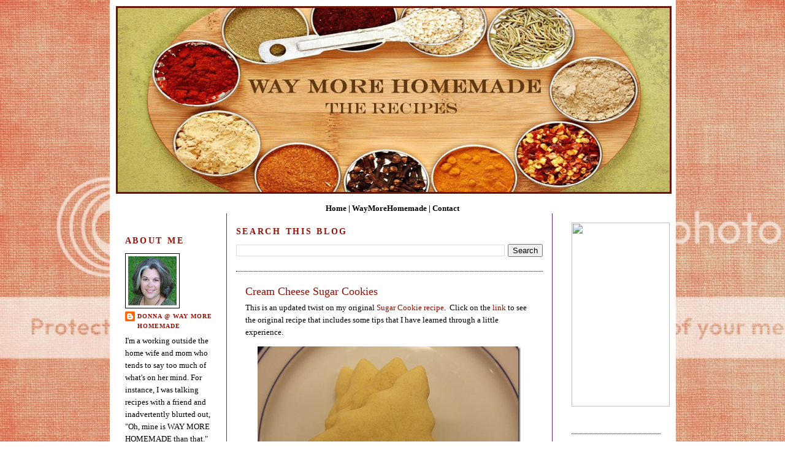

--- FILE ---
content_type: text/html; charset=UTF-8
request_url: https://waymorehomemaderecipes.blogspot.com/2011/12/
body_size: 12898
content:
<!DOCTYPE html>
<html dir='ltr' xmlns='http://www.w3.org/1999/xhtml' xmlns:b='http://www.google.com/2005/gml/b' xmlns:data='http://www.google.com/2005/gml/data' xmlns:expr='http://www.google.com/2005/gml/expr'>
<head>
<link href='https://www.blogger.com/static/v1/widgets/2944754296-widget_css_bundle.css' rel='stylesheet' type='text/css'/>
<script src="//www.blenza.com/linkies/header.js" type="text/javascript"></script>
<link href='' rel='shortcut icon'/>
<link href='' rel='icon'/>
<meta content='text/html; charset=UTF-8' http-equiv='Content-Type'/>
<meta content='blogger' name='generator'/>
<link href='https://waymorehomemaderecipes.blogspot.com/favicon.ico' rel='icon' type='image/x-icon'/>
<link href='http://waymorehomemaderecipes.blogspot.com/2011/12/' rel='canonical'/>
<link rel="alternate" type="application/atom+xml" title="Way More Homemade - The Recipes - Atom" href="https://waymorehomemaderecipes.blogspot.com/feeds/posts/default" />
<link rel="alternate" type="application/rss+xml" title="Way More Homemade - The Recipes - RSS" href="https://waymorehomemaderecipes.blogspot.com/feeds/posts/default?alt=rss" />
<link rel="service.post" type="application/atom+xml" title="Way More Homemade - The Recipes - Atom" href="https://www.blogger.com/feeds/5297756693622713759/posts/default" />
<!--Can't find substitution for tag [blog.ieCssRetrofitLinks]-->
<meta content='http://waymorehomemaderecipes.blogspot.com/2011/12/' property='og:url'/>
<meta content='Way More Homemade - The Recipes' property='og:title'/>
<meta content='The Recipe Blog for www.waymorehomemade.com' property='og:description'/>
<title>Way More Homemade - The Recipes: December 2011</title>
<style>
 
 
#navbar-iframe {
              height:0px;
              visibility:hidden;
              display:none;
        }</style>
<style id='page-skin-1' type='text/css'><!--
/*
-----------------------------------------------
Blogger Template Style
Name:     Minima
Designer: Douglas Bowman
URL:      www.stopdesign.com
Modified by: Real Life Design: www.reallifedesign.net
Date:     26 Feb 2004
Updated by: Blogger Team
----------------------------------------------- */
/* Variable definitions
====================
<Variable name="bgcolor" description="Page Background Color"
type="color" default="#fff">
<Variable name="textcolor" description="Text Color"
type="color" default="#333">
<Variable name="linkcolor" description="Link Color"
type="color" default="#58a">
<Variable name="pagetitlecolor" description="Blog Title Color"
type="color" default="#666">
<Variable name="descriptioncolor" description="Blog Description Color"
type="color" default="#999">
<Variable name="titlecolor" description="Post Title Color"
type="color" default="#c60">
<Variable name="bordercolor" description="Border Color"
type="color" default="#ccc">
<Variable name="sidebarcolor" description="Sidebar Title Color"
type="color" default="#999">
<Variable name="sidebartextcolor" description="Sidebar Text Color"
type="color" default="#666">
<Variable name="visitedlinkcolor" description="Visited Link Color"
type="color" default="#999">
<Variable name="bodyfont" description="Text Font"
type="font" default="normal normal 100% Georgia, Serif">
<Variable name="headerfont" description="Sidebar Title Font"
type="font"
default="normal normal 78% 'Trebuchet MS',Trebuchet,Arial,Verdana,Sans-serif">
<Variable name="pagetitlefont" description="Blog Title Font"
type="font"
default="normal normal 200% Georgia, Serif">
<Variable name="descriptionfont" description="Blog Description Font"
type="font"
default="normal normal 78% 'Trebuchet MS', Trebuchet, Arial, Verdana, Sans-serif">
<Variable name="postfooterfont" description="Post Footer Font"
type="font"
default="normal normal 78% 'Trebuchet MS', Trebuchet, Arial, Verdana, Sans-serif">
<Variable name="startSide" description="Side where text starts in blog language"
type="automatic" default="left">
<Variable name="endSide" description="Side where text ends in blog language"
type="automatic" default="right">
*/
/* Use this with templates/template-twocol.html */
body {
background: #ffffff;
background-image: url(https://lh3.googleusercontent.com/blogger_img_proxy/AEn0k_uHtPxQH_35gPs-EHk_LT_qCT75OYfdejzHYD-ruKhe-QMflm6kHlqb4Cu_elljLq1I_QlDNxBPJ11HdEGkghNt6LwmaUISg4UDBKaEL3J4LmXemmtPXwTVi1p972XLelugfjNePuRNDrT9-LOKTINIvOWpuUyJjNGNkCe2b768Mxn1MGnrGaqTbmdxRmA=s0-d); repeat;
background-attachment: fixed;
margin:0;
color:#000000;
font:x-small Georgia Serif;
font-size/* */:/**/small;
font-size: /**/small;
text-align: center;
}
a:link {
color:#940f04;
text-decoration:none;
}
a:visited {
color:#940f04;
text-decoration:none;
}
a:hover {
color:#940f04;
text-decoration:underline;
}
a img {
border-width:0;
}
/* Header
-----------------------------------------------
*/
#header-wrapper {
width:900px;
background:#B2DD6F ;
background-image: url('');
margin:0px auto 0px;
border:3px solid #681405;
}
#header-inner {
background-position: center;
margin-left: auto;
margin-right: auto;
}
#header {
margin: 0px;
border: ;
text-align: center;
color:#666666;
}
#header h1 {
margin:0px 0px 0;
padding:0px 0px .25em;
line-height:1.2em;
text-transform:uppercase;
letter-spacing:.2em;
font: normal normal 200% Georgia, Serif;
}
#header a {
color:#666666;
text-decoration:none;
}
#header a:hover {
color:#666666;
}
#header .description {
margin:0 5px 5px;
padding:0 0px 0px;
max-width:894px;
text-transform:uppercase;
letter-spacing:.2em;
line-height: 1.4em;
font: normal normal 78% 'Trebuchet MS', Trebuchet, Arial, Verdana, Sans-serif;
color: #999999;
}
#header img {
margin-left: 0 px;
margin-right: auto;
}
/* Outer-Wrapper
----------------------------------------------- */
#outer-wrapper {
background:#ffffff;
background-image: url(''); repeat;
border: none;
width: 903px;
margin:0 auto;
padding:10px;
text-align:left;
font: normal normal 100% Georgia, Serif;
}
#main-wrapper {
width: 530px;
border-left: 1px solid #632976;
border-right: 1px solid #632976;
margin-top: 0px;
margin-left: 5px;
margin-right: 5px;
float: left;
word-wrap: break-word; /* fix for long text breaking sidebar float in IE */
overflow: hidden;     /* fix for long non-text content breaking IE sidebar float */
background:#ffffff;
background-image: url(''); repeat;
}
#sidebar-wrapper {
border:none;
padding-top:15px;
width: 175px;
float: right;
word-wrap: break-word; /* fix for long text breaking sidebar float in IE */
overflow: hidden;      /* fix for long non-text content breaking IE sidebar float */
background:#ffffff;
background-image:url('');
}
#newsidebar-wrapper {
border:none;
padding-top: 15px;
width: 175px;
float: left;
word-wrap: break-word; /* fix for long text breaking sidebar float in IE */
overflow: hidden;      /* fix for long non-text content breaking IE sidebar float */
background:#ffffff;
background-image:url('');
}
/* Headings
----------------------------------------------- */
h2 {
background: none;
margin:1.5em 0 .75em;
font:normal bold 105% Georgia, Times, serif;
line-height: 1.4em;
text-transform:uppercase;
letter-spacing:.2em;
color:#940f04;
}
/* Posts
-----------------------------------------------
*/
h2.date-header {
margin:1.5em 0 .5em;
background:none;
}
.post {
margin:.5em 15px 1.5em;
border-bottom:1px dotted #000000;
padding-bottom:1.5em;
}
.post h3 {
margin:.25em 0 0;
padding:0 0 4px;
font-size:140%;
font-weight:normal;
line-height:1.4em;
color:#940f04;
}
.post h3 a, .post h3 a:visited, .post h3 strong {
display:block;
text-decoration:none;
color:#940f04;
font-weight:normal;
}
.post h3 strong, .post h3 a:hover {
color:#000000;
}
.post p {
margin:0 0 .75em;
line-height:1.6em;
}
.post-footer {
margin: .75em 0;
color:#940f04;
text-transform:;
letter-spacing:.1em;
font: normal normal 78% Georgia, Times, serif;
line-height: 1.4em;
}
.comment-link {
margin-left:.6em;
}
.post img {
padding:4px;
border:1px solid #000000;
}
.post blockquote {
margin:1em 20px;
}
.post blockquote p {
margin:.75em 0;
}
/* Comments
----------------------------------------------- */
#comments h4 {
margin:1em 0;
font-weight: bold;
line-height: 1.4em;
text-transform:uppercase;
letter-spacing:.2em;
color: #940f04;
}
#comments-block {
margin:1em 0 1.5em;
line-height:1.6em;
}
#comments-block .comment-author {
margin:.5em 0;
}
#comments-block .comment-body {
margin:.25em 0 0;
}
#comments-block .comment-footer {
margin:-.25em 0 2em;
line-height: 1.4em;
text-transform:uppercase;
letter-spacing:.1em;
}
#comments-block .comment-body p {
margin:0 0 .75em;
}
.deleted-comment {
font-style:italic;
color:gray;
}
#blog-pager-newer-link {
float: left;
}
#blog-pager-older-link {
float: right;
}
#blog-pager {
text-align: center;
}
.feed-links {
clear: both;
line-height: 2.5em;
}
/* Sidebar Content
----------------------------------------------- */
.sidebar {
color: #000000;
line-height: 1.5em;
}
.sidebar ul {
list-style:none;
margin:0 0 0;
padding:0 0 0;
}
.sidebar li {
margin:0;
padding-top:0;
padding-right:0;
padding-bottom:.25em;
padding-left:15px;
text-indent:-15px;
line-height:1.5em;
}
.sidebar .widget, .main .widget {
border-bottom:1px dotted #000000;
margin:0 15px 1.5em;
padding:0 0 1.5em;
}
.newsidebar .widget, .main .widget {
border-bottom:1px dotted #000000;
margin:0 15px 1.5em;
padding:0 0 1.5em;
}
.main .Blog {
border-bottom-width: 0;
}
/* Profile
----------------------------------------------- */
.profile-img {
float: left;
margin-top: 0;
margin-right: 5px;
margin-bottom: 5px;
margin-left: 0;
padding: 4px;
border: 1px solid #000000;
}
.profile-data {
margin:0;
text-transform:uppercase;
letter-spacing:.1em;
font: normal normal 78% Georgia, Times, serif;
color: #940f04;
font-weight: bold;
line-height: 1.6em;
}
.profile-datablock {
margin:.5em 0 .5em;
}
.profile-textblock {
margin: 0.5em 0;
line-height: 1.6em;
}
.profile-link {
font: normal normal 78% Georgia, Times, serif;
text-transform: uppercase;
letter-spacing: .1em;
}
/* Footer
----------------------------------------------- */
#footer {
width:900px;
clear:both;
margin:0 auto;
padding-top:15px;
line-height: 1.6em;
text-transform:uppercase;
letter-spacing:.1em;
text-align: center;
}
/** Page structure tweaks for layout editor wireframe */
body#layout #header {
margin-left: 0px;
margin-right: 0px;
}
body#layout #outer-wrapper,
body#layout #header-wrapper,
body#layout #footer {
width: 900px;
padding: 0px;
}
body#layout #main-wrapper {
width: 500px;
margin-left: 20px;
}
body#layout #sidebar-wrapper,
body#layout #newsidebar-wrapper {
width: 175px;
}

--></style>
<link href='https://www.blogger.com/dyn-css/authorization.css?targetBlogID=5297756693622713759&amp;zx=29b3dd60-0cbb-42ef-8ae2-4bed1b9ca028' media='none' onload='if(media!=&#39;all&#39;)media=&#39;all&#39;' rel='stylesheet'/><noscript><link href='https://www.blogger.com/dyn-css/authorization.css?targetBlogID=5297756693622713759&amp;zx=29b3dd60-0cbb-42ef-8ae2-4bed1b9ca028' rel='stylesheet'/></noscript>
<meta name='google-adsense-platform-account' content='ca-host-pub-1556223355139109'/>
<meta name='google-adsense-platform-domain' content='blogspot.com'/>

</head>
<body>
<div class='navbar section' id='navbar'><div class='widget Navbar' data-version='1' id='Navbar1'><script type="text/javascript">
    function setAttributeOnload(object, attribute, val) {
      if(window.addEventListener) {
        window.addEventListener('load',
          function(){ object[attribute] = val; }, false);
      } else {
        window.attachEvent('onload', function(){ object[attribute] = val; });
      }
    }
  </script>
<div id="navbar-iframe-container"></div>
<script type="text/javascript" src="https://apis.google.com/js/platform.js"></script>
<script type="text/javascript">
      gapi.load("gapi.iframes:gapi.iframes.style.bubble", function() {
        if (gapi.iframes && gapi.iframes.getContext) {
          gapi.iframes.getContext().openChild({
              url: 'https://www.blogger.com/navbar/5297756693622713759?origin\x3dhttps://waymorehomemaderecipes.blogspot.com',
              where: document.getElementById("navbar-iframe-container"),
              id: "navbar-iframe"
          });
        }
      });
    </script><script type="text/javascript">
(function() {
var script = document.createElement('script');
script.type = 'text/javascript';
script.src = '//pagead2.googlesyndication.com/pagead/js/google_top_exp.js';
var head = document.getElementsByTagName('head')[0];
if (head) {
head.appendChild(script);
}})();
</script>
</div></div>
<div id='outer-wrapper'><div id='wrap2'>
<!-- skip links for text browsers -->
<span id='skiplinks' style='display:none;'>
<a href='#main'>skip to main </a> |
      <a href='#sidebar'>skip to sidebar</a>
</span>
<div id='header-wrapper'>
<div class='header section' id='header'><div class='widget Header' data-version='1' id='Header1'>
<div id='header-inner'>
<a href='https://waymorehomemaderecipes.blogspot.com/' style='display: block'>
<img alt='Way More Homemade - The Recipes' height='300px; ' id='Header1_headerimg' src='https://blogger.googleusercontent.com/img/b/R29vZ2xl/AVvXsEiKwA0Cb0sGitd7WMz_ARx9f1InHeIszm2_6vLhR0pPOUehFeDeJ68HBnHzCzGqx5y32rLXIlhZrcqPnRvhzBTCfGLi6qwzx9uvQBkv7azXyTkEMm1GqCFPMsETzz8uGY4vwOWoMN7tKM8/s900-r/Cooking_Header_WMHM_edited-.jpg' style='display: block' width='900px; '/>
</a>
</div>
</div></div>
</div>
<div id='content-wrapper'>
<div id='crosscol-wrapper' style='text-align:center'>
<div class='crosscol section' id='crosscol'><div class='widget Text' data-version='1' id='Text1'>
<div class='widget-content'>
<span style="FONT-WEIGHT: bold; COLOR: rgb(255,255,204)"><br/><a style="COLOR: rgb(255,255,204)" href="http://www.waymorehomemaderecipes.blogspot.com/"><span style="color:#000000;">Home</span></a><span style="color:#000000;"> | </span><a style="COLOR: rgb(255,255,204)" href="http://www.waymorehomemade.com/"><span style="color:#000000;">WayMoreHomemade</span></a><span style="color:#000000;"> | </span><a style="COLOR: rgb(255,255,204)" href="mailto:waymorehomemade@yahoo.com"><span style="color:#000000;">Contact</span></a></span><br/>
</div>
<div class='clear'></div>
</div></div>
</div>
<div id='newsidebar-wrapper'>
<div class='sidebar section' id='newsidebar'><div class='widget Profile' data-version='1' id='Profile1'>
<h2>About Me</h2>
<div class='widget-content'>
<a href='https://www.blogger.com/profile/18023742893411141413'><img alt='My photo' class='profile-img' height='80' src='//2.bp.blogspot.com/_UCqW3OTlPhU/TFBjB8IggqI/AAAAAAAADXE/uD29hLHtsWw/S220-s80/Copy+of+100_9038.JPG' width='79'/></a>
<dl class='profile-datablock'>
<dt class='profile-data'>
<a class='profile-name-link g-profile' href='https://www.blogger.com/profile/18023742893411141413' rel='author' style='background-image: url(//www.blogger.com/img/logo-16.png);'>
Donna @ Way More Homemade
</a>
</dt>
<dd class='profile-textblock'>I'm a working outside the home wife and mom who tends to say too much of what's on her mind.  For instance, I was talking recipes with a friend and inadvertently blurted out, "Oh, mine is WAY MORE HOMEMADE than that."</dd>
</dl>
<a class='profile-link' href='https://www.blogger.com/profile/18023742893411141413' rel='author'>View my complete profile</a>
<div class='clear'></div>
</div>
</div><div class='widget Label' data-version='1' id='Label1'>
<h2>Labels</h2>
<div class='widget-content list-label-widget-content'>
<ul>
<li>
<a dir='ltr' href='https://waymorehomemaderecipes.blogspot.com/search/label/Appetizers'>Appetizers</a>
<span dir='ltr'>(3)</span>
</li>
<li>
<a dir='ltr' href='https://waymorehomemaderecipes.blogspot.com/search/label/Baking'>Baking</a>
<span dir='ltr'>(31)</span>
</li>
<li>
<a dir='ltr' href='https://waymorehomemaderecipes.blogspot.com/search/label/Beef'>Beef</a>
<span dir='ltr'>(6)</span>
</li>
<li>
<a dir='ltr' href='https://waymorehomemaderecipes.blogspot.com/search/label/Beer'>Beer</a>
<span dir='ltr'>(1)</span>
</li>
<li>
<a dir='ltr' href='https://waymorehomemaderecipes.blogspot.com/search/label/Bread'>Bread</a>
<span dir='ltr'>(5)</span>
</li>
<li>
<a dir='ltr' href='https://waymorehomemaderecipes.blogspot.com/search/label/Breakfast'>Breakfast</a>
<span dir='ltr'>(5)</span>
</li>
<li>
<a dir='ltr' href='https://waymorehomemaderecipes.blogspot.com/search/label/Cake'>Cake</a>
<span dir='ltr'>(13)</span>
</li>
<li>
<a dir='ltr' href='https://waymorehomemaderecipes.blogspot.com/search/label/Cheese'>Cheese</a>
<span dir='ltr'>(4)</span>
</li>
<li>
<a dir='ltr' href='https://waymorehomemaderecipes.blogspot.com/search/label/Chicken'>Chicken</a>
<span dir='ltr'>(8)</span>
</li>
<li>
<a dir='ltr' href='https://waymorehomemaderecipes.blogspot.com/search/label/Chocolate'>Chocolate</a>
<span dir='ltr'>(14)</span>
</li>
<li>
<a dir='ltr' href='https://waymorehomemaderecipes.blogspot.com/search/label/Cookies'>Cookies</a>
<span dir='ltr'>(5)</span>
</li>
<li>
<a dir='ltr' href='https://waymorehomemaderecipes.blogspot.com/search/label/Cooking%20with%20Wine'>Cooking with Wine</a>
<span dir='ltr'>(4)</span>
</li>
<li>
<a dir='ltr' href='https://waymorehomemaderecipes.blogspot.com/search/label/Dessert'>Dessert</a>
<span dir='ltr'>(37)</span>
</li>
<li>
<a dir='ltr' href='https://waymorehomemaderecipes.blogspot.com/search/label/Frozen%20Treats%2FIce%20Cream'>Frozen Treats/Ice Cream</a>
<span dir='ltr'>(2)</span>
</li>
<li>
<a dir='ltr' href='https://waymorehomemaderecipes.blogspot.com/search/label/Frugal'>Frugal</a>
<span dir='ltr'>(1)</span>
</li>
<li>
<a dir='ltr' href='https://waymorehomemaderecipes.blogspot.com/search/label/Fruit'>Fruit</a>
<span dir='ltr'>(10)</span>
</li>
<li>
<a dir='ltr' href='https://waymorehomemaderecipes.blogspot.com/search/label/Holiday'>Holiday</a>
<span dir='ltr'>(3)</span>
</li>
<li>
<a dir='ltr' href='https://waymorehomemaderecipes.blogspot.com/search/label/Italian'>Italian</a>
<span dir='ltr'>(9)</span>
</li>
<li>
<a dir='ltr' href='https://waymorehomemaderecipes.blogspot.com/search/label/Lamb'>Lamb</a>
<span dir='ltr'>(4)</span>
</li>
<li>
<a dir='ltr' href='https://waymorehomemaderecipes.blogspot.com/search/label/Main%20Dishes'>Main Dishes</a>
<span dir='ltr'>(28)</span>
</li>
<li>
<a dir='ltr' href='https://waymorehomemaderecipes.blogspot.com/search/label/Mexican'>Mexican</a>
<span dir='ltr'>(4)</span>
</li>
<li>
<a dir='ltr' href='https://waymorehomemaderecipes.blogspot.com/search/label/Muffins'>Muffins</a>
<span dir='ltr'>(3)</span>
</li>
<li>
<a dir='ltr' href='https://waymorehomemaderecipes.blogspot.com/search/label/Pasta'>Pasta</a>
<span dir='ltr'>(3)</span>
</li>
<li>
<a dir='ltr' href='https://waymorehomemaderecipes.blogspot.com/search/label/Pie'>Pie</a>
<span dir='ltr'>(4)</span>
</li>
<li>
<a dir='ltr' href='https://waymorehomemaderecipes.blogspot.com/search/label/Pork'>Pork</a>
<span dir='ltr'>(7)</span>
</li>
<li>
<a dir='ltr' href='https://waymorehomemaderecipes.blogspot.com/search/label/Quick%20and%20Easy'>Quick and Easy</a>
<span dir='ltr'>(5)</span>
</li>
<li>
<a dir='ltr' href='https://waymorehomemaderecipes.blogspot.com/search/label/Rice'>Rice</a>
<span dir='ltr'>(1)</span>
</li>
<li>
<a dir='ltr' href='https://waymorehomemaderecipes.blogspot.com/search/label/Rubs%2FMarinades'>Rubs/Marinades</a>
<span dir='ltr'>(3)</span>
</li>
<li>
<a dir='ltr' href='https://waymorehomemaderecipes.blogspot.com/search/label/Sea%20Food'>Sea Food</a>
<span dir='ltr'>(3)</span>
</li>
<li>
<a dir='ltr' href='https://waymorehomemaderecipes.blogspot.com/search/label/Side%20Dishes'>Side Dishes</a>
<span dir='ltr'>(12)</span>
</li>
<li>
<a dir='ltr' href='https://waymorehomemaderecipes.blogspot.com/search/label/Slow%20Cooker'>Slow Cooker</a>
<span dir='ltr'>(1)</span>
</li>
<li>
<a dir='ltr' href='https://waymorehomemaderecipes.blogspot.com/search/label/Snacks'>Snacks</a>
<span dir='ltr'>(4)</span>
</li>
<li>
<a dir='ltr' href='https://waymorehomemaderecipes.blogspot.com/search/label/Soups'>Soups</a>
<span dir='ltr'>(6)</span>
</li>
<li>
<a dir='ltr' href='https://waymorehomemaderecipes.blogspot.com/search/label/Sourdough'>Sourdough</a>
<span dir='ltr'>(1)</span>
</li>
<li>
<a dir='ltr' href='https://waymorehomemaderecipes.blogspot.com/search/label/Veal'>Veal</a>
<span dir='ltr'>(1)</span>
</li>
<li>
<a dir='ltr' href='https://waymorehomemaderecipes.blogspot.com/search/label/Vegetables'>Vegetables</a>
<span dir='ltr'>(4)</span>
</li>
</ul>
<div class='clear'></div>
</div>
</div><div class='widget BlogArchive' data-version='1' id='BlogArchive1'>
<h2>Recent Posts</h2>
<div class='widget-content'>
<div id='ArchiveList'>
<div id='BlogArchive1_ArchiveList'>
<ul class='flat'>
<li class='archivedate'>
<a href='https://waymorehomemaderecipes.blogspot.com/2012/02/'>February</a> (5)
      </li>
<li class='archivedate'>
<a href='https://waymorehomemaderecipes.blogspot.com/2012/01/'>January</a> (3)
      </li>
<li class='archivedate'>
<a href='https://waymorehomemaderecipes.blogspot.com/2011/12/'>December</a> (1)
      </li>
<li class='archivedate'>
<a href='https://waymorehomemaderecipes.blogspot.com/2011/10/'>October</a> (1)
      </li>
<li class='archivedate'>
<a href='https://waymorehomemaderecipes.blogspot.com/2011/09/'>September</a> (1)
      </li>
<li class='archivedate'>
<a href='https://waymorehomemaderecipes.blogspot.com/2011/06/'>June</a> (1)
      </li>
<li class='archivedate'>
<a href='https://waymorehomemaderecipes.blogspot.com/2011/05/'>May</a> (2)
      </li>
<li class='archivedate'>
<a href='https://waymorehomemaderecipes.blogspot.com/2010/12/'>December</a> (1)
      </li>
<li class='archivedate'>
<a href='https://waymorehomemaderecipes.blogspot.com/2010/11/'>November</a> (2)
      </li>
<li class='archivedate'>
<a href='https://waymorehomemaderecipes.blogspot.com/2010/09/'>September</a> (1)
      </li>
<li class='archivedate'>
<a href='https://waymorehomemaderecipes.blogspot.com/2010/07/'>July</a> (3)
      </li>
<li class='archivedate'>
<a href='https://waymorehomemaderecipes.blogspot.com/2010/06/'>June</a> (3)
      </li>
<li class='archivedate'>
<a href='https://waymorehomemaderecipes.blogspot.com/2010/05/'>May</a> (1)
      </li>
<li class='archivedate'>
<a href='https://waymorehomemaderecipes.blogspot.com/2010/04/'>April</a> (3)
      </li>
<li class='archivedate'>
<a href='https://waymorehomemaderecipes.blogspot.com/2010/03/'>March</a> (1)
      </li>
<li class='archivedate'>
<a href='https://waymorehomemaderecipes.blogspot.com/2010/02/'>February</a> (1)
      </li>
<li class='archivedate'>
<a href='https://waymorehomemaderecipes.blogspot.com/2010/01/'>January</a> (1)
      </li>
<li class='archivedate'>
<a href='https://waymorehomemaderecipes.blogspot.com/2009/12/'>December</a> (2)
      </li>
<li class='archivedate'>
<a href='https://waymorehomemaderecipes.blogspot.com/2009/11/'>November</a> (1)
      </li>
<li class='archivedate'>
<a href='https://waymorehomemaderecipes.blogspot.com/2009/10/'>October</a> (5)
      </li>
<li class='archivedate'>
<a href='https://waymorehomemaderecipes.blogspot.com/2009/09/'>September</a> (2)
      </li>
<li class='archivedate'>
<a href='https://waymorehomemaderecipes.blogspot.com/2009/08/'>August</a> (2)
      </li>
<li class='archivedate'>
<a href='https://waymorehomemaderecipes.blogspot.com/2009/07/'>July</a> (7)
      </li>
<li class='archivedate'>
<a href='https://waymorehomemaderecipes.blogspot.com/2009/06/'>June</a> (4)
      </li>
<li class='archivedate'>
<a href='https://waymorehomemaderecipes.blogspot.com/2009/05/'>May</a> (4)
      </li>
<li class='archivedate'>
<a href='https://waymorehomemaderecipes.blogspot.com/2009/04/'>April</a> (5)
      </li>
<li class='archivedate'>
<a href='https://waymorehomemaderecipes.blogspot.com/2009/03/'>March</a> (2)
      </li>
<li class='archivedate'>
<a href='https://waymorehomemaderecipes.blogspot.com/2009/02/'>February</a> (3)
      </li>
<li class='archivedate'>
<a href='https://waymorehomemaderecipes.blogspot.com/2009/01/'>January</a> (3)
      </li>
<li class='archivedate'>
<a href='https://waymorehomemaderecipes.blogspot.com/2008/12/'>December</a> (6)
      </li>
<li class='archivedate'>
<a href='https://waymorehomemaderecipes.blogspot.com/2008/11/'>November</a> (5)
      </li>
<li class='archivedate'>
<a href='https://waymorehomemaderecipes.blogspot.com/2008/10/'>October</a> (8)
      </li>
<li class='archivedate'>
<a href='https://waymorehomemaderecipes.blogspot.com/2008/09/'>September</a> (6)
      </li>
</ul>
</div>
</div>
<div class='clear'></div>
</div>
</div></div>
</div>
<div id='main-wrapper'>
<div class='main section' id='main'><div class='widget BlogSearch' data-version='1' id='BlogSearch1'>
<h2 class='title'>Search This Blog</h2>
<div class='widget-content'>
<div id='BlogSearch1_form'>
<form action='https://waymorehomemaderecipes.blogspot.com/search' class='gsc-search-box' target='_top'>
<table cellpadding='0' cellspacing='0' class='gsc-search-box'>
<tbody>
<tr>
<td class='gsc-input'>
<input autocomplete='off' class='gsc-input' name='q' size='10' title='search' type='text' value=''/>
</td>
<td class='gsc-search-button'>
<input class='gsc-search-button' title='search' type='submit' value='Search'/>
</td>
</tr>
</tbody>
</table>
</form>
</div>
</div>
<div class='clear'></div>
</div><div class='widget Blog' data-version='1' id='Blog1'>
<div class='blog-posts hfeed'>

          <div class="date-outer">
        

          <div class="date-posts">
        
<div class='post-outer'>
<div class='post hentry'>
<a name='5053214078092878737'></a>
<h3 class='post-title entry-title'>
<a href='https://waymorehomemaderecipes.blogspot.com/2011/12/cream-cheese-sugar-cookies.html'>Cream Cheese Sugar Cookies</a>
</h3>
<div class='post-header-line-1'></div>
<div class='post-body entry-content'>
<p>This is an updated twist on my original <a href="http://waymorehomemaderecipes.blogspot.com/2009/12/sugar-cookies.html" target="_blank">Sugar Cookie recipe</a>.&#160; Click on the <a href="http://waymorehomemaderecipes.blogspot.com/2009/12/sugar-cookies.html" target="_blank">link</a> to see the original recipe that includes some tips that I have learned through a little experience.</p>  <p><a href="https://blogger.googleusercontent.com/img/b/R29vZ2xl/AVvXsEjUnCh7RCGfwj7e7Q9PsG6yN1ZGiEE3-ThYbv4AwTL1XENV63rXZCKT4n8AP7Nd1HteHRKBgd-SwtARgyhnH-4E2WvdZwJT2vKhsZtJ1Phc1EoJnK-dSkYDa6TmNuXSV0STLVkm4Wx9Q4Y/s1600-h/IMG_10653.jpg"><img alt="IMG_1065" border="0" height="292" src="https://blogger.googleusercontent.com/img/b/R29vZ2xl/AVvXsEgK2Igm0lkRE7pdPF91tkaCv1Bmi4EFV9OusVKnDlzygq1UYey25rGCWrVUhTc62TqwHgTAoigeZqZB1hMWrEKjNTCVFtNlkhz31MjwtsxjKkrUNMlEWEGyiM8KQJ90xBqc0ROaXKoLXig/?imgmax=800" style="border-right-width: 0px; display: block; float: none; border-top-width: 0px; border-bottom-width: 0px; margin-left: auto; border-left-width: 0px; margin-right: auto" title="IMG_1065" width="429" /></a> </p>  <p><strong><em><u>Ingredients:</u></em></strong></p>  <p>5 cups all-purpose flour    <br />2 tablespoons baking powder     <br />&#189; teaspoon table salt     <br />2 sticks (8 ounces) unsalted butter     <br />4 ounces cream cheese     <br />3 eggs     <br />1 &#189; cups white granulated sugar     <br />2 teaspoons vanilla</p>  <p>&#160;</p>  <p><strong><em><u>You will also need:</u></em></strong></p>  <p>Stand mixer    <br />Plastic wrap     <br />Rolling pin     <br />Cookie cutters     <br />Parchment paper     <br />Cookie/baking sheets</p>  <p>&#160;</p>  <p><strong><em><u>Method:</u></em></strong></p>  <p>Allow butter, cream cheese and eggs to come to room temperature. </p>  <p>In a bowl, mix together flour, baking powder and salt.</p>  <p>In a stand mixer, using the paddle attachment, combine and soften the room temperature butter and cream cheese. Add in eggs one at a time mixing well to combine each addition. Add in sugar and vanilla and mix well to combine. </p>  <p>Add in the flour mixture a little at a time and combine completely. The resulting dough should be fairly stiff and not sticky to the touch.</p>  <p>Divide dough into three parts and wrap each individually (tightly) in plastic wrap. Refrigerate the dough for a minimum of one hour and up to a day or so.</p>  <p>When ready to cut your cookies, take out one disk of the dough. Using a lightly floured surface, roll the dough to 1/4&#8221; &#8211; 1/6&#8221; thickness. (If the dough is too thin, they will not be as soft.) Cut the cookies and place them on a parchment lined baking sheet. Place cookies in the freezer while you preheat your oven to 375&#176;F. </p>  <p>Place cookies on the sheet directly in the oven right out of the freezer and bake for 6-8 minutes; the tops will be firm to press and just before the edges turn light brown.</p>  <p>Allow the cookies to cool completely before decorating.</p>  
<div style='clear: both;'></div>
</div>
<div class='post-footer'>
<div>
<p><span id='footer-buttons'>
</span></p>
</div>
<div class='post-footer-line post-footer-line-1'><span class='post-author vcard'>
Posted by
<span class='fn'>Donna @ Way More Homemade</span>
</span>
<span class='post-timestamp'>
at
<a class='timestamp-link' href='https://waymorehomemaderecipes.blogspot.com/2011/12/cream-cheese-sugar-cookies.html' rel='bookmark' title='permanent link'><abbr class='published' title='2011-12-17T16:09:00-06:00'>4:09&#8239;PM</abbr></a>
</span>
<span class='post-comment-link'>
<a class='comment-link' href='https://www.blogger.com/comment/fullpage/post/5297756693622713759/5053214078092878737' onclick=''>0
comments</a>
</span>
<span class='post-icons'>
<span class='item-control blog-admin pid-1759312643'>
<a href='https://www.blogger.com/post-edit.g?blogID=5297756693622713759&postID=5053214078092878737&from=pencil' title='Edit Post'>
<img alt='' class='icon-action' height='18' src='https://resources.blogblog.com/img/icon18_edit_allbkg.gif' width='18'/>
</a>
</span>
</span>
</div>
<div class='post-footer-line post-footer-line-2'><span class='post-labels'>
Labels:
<a href='https://waymorehomemaderecipes.blogspot.com/search/label/Baking' rel='tag'>Baking</a>,
<a href='https://waymorehomemaderecipes.blogspot.com/search/label/Dessert' rel='tag'>Dessert</a>,
<a href='https://waymorehomemaderecipes.blogspot.com/search/label/Holiday' rel='tag'>Holiday</a>
</span>
</div>
<div class='post-footer-line post-footer-line-3'></div>
</div>
</div>
</div>

        </div></div>
      
</div>
<div class='blog-pager' id='blog-pager'>
<span id='blog-pager-newer-link'>
<a class='blog-pager-newer-link' href='https://waymorehomemaderecipes.blogspot.com/search?updated-max=2012-02-20T21:00:00-06:00&amp;max-results=7&amp;reverse-paginate=true' id='Blog1_blog-pager-newer-link' title='Newer Posts'>Newer Posts</a>
</span>
<span id='blog-pager-older-link'>
<a class='blog-pager-older-link' href='https://waymorehomemaderecipes.blogspot.com/search?updated-max=2011-12-17T16:09:00-06:00&amp;max-results=7' id='Blog1_blog-pager-older-link' title='Older Posts'>Older Posts</a>
</span>
<a class='home-link' href='https://waymorehomemaderecipes.blogspot.com/'>Home</a>
</div>
<div class='clear'></div>
<div class='blog-feeds'>
<div class='feed-links'>
Subscribe to:
<a class='feed-link' href='https://waymorehomemaderecipes.blogspot.com/feeds/posts/default' target='_blank' type='application/atom+xml'>Comments (Atom)</a>
</div>
</div>
</div><div class='widget HTML' data-version='1' id='HTML2'>
<div class='widget-content'>
<span style="FONT-WEIGHT: bold; COLOR: rgb(255,255,204)">
<a style="COLOR: rgb(255,255,204)" href="http://www.waymorehomemaderecipes.blogspot.com/"><span style="color:#000000;">Home</span></a><span style="color:#000000;"> / </span><a style="COLOR: rgb(255,255,204)" href="http://www.waymorehomemade.com/"><span style="color:#000000;">WayMoreHomemade</span></a><span style="color:#000000;"> / </span><a style="COLOR: rgb(255,255,204)" href="mailto:waymorehomemade@yahoo.com"><span style="color:#000000;">Contact</span></a></span>
</div>
<div class='clear'></div>
</div></div>
</div>
<div id='sidebar-wrapper'>
<div class='sidebar section' id='sidebar'><div class='widget HTML' data-version='1' id='HTML5'>
<div class='widget-content'>
<center><a href="http://cl.lk/ro-tel" target="_blank"><img src="https://lh3.googleusercontent.com/blogger_img_proxy/AEn0k_tCVaOl5u5b0mPVQxeYgsQA3hLF9MczS6BIUKu5PcToBupK_zCtu6p-09nA7ljNNpobXFTh5Dd9vxUtN99XIoL21mVTFko4rA74Ik9DV9hEjKhV7J8CY95WPf2IcHIL5kq2=s0-d" border="0" width="160" height="300"></a></center><br />
</div>
<div class='clear'></div>
</div><div class='widget HTML' data-version='1' id='HTML4'>
<div class='widget-content'>
<p><a href="http://feeds.feedburner.com/WayMoreHomemade-TheRecipes" rel="alternate" type="application/rss+xml"><img alt="" style="vertical-align:middle;border:0" src="https://lh3.googleusercontent.com/blogger_img_proxy/AEn0k_sylOcglhmcc6v7HQlLuD8N1715myDH6pdT5khpXOWcqACyiECENMm-6sDnTsX7Rdj49f-TZu6Y5rXggUGgADiD2rOeB2HCrhOyqEwuj8OxH5Ue3PhNdaZW7Sqd9w=s0-d"></a>&nbsp;<a href="http://feeds.feedburner.com/WayMoreHomemade-TheRecipes" rel="alternate" type="application/rss+xml">Subscribe in a reader</a></p>
Add Way More Homemade - The Recipes to your Google Reader:
<p><a href="http://fusion.google.com/add?feedurl=http://feeds.feedburner.com/WayMoreHomemade-TheRecipes"><img width="104" style="border:0" alt="Add to Google Reader or Homepage" src="https://lh3.googleusercontent.com/blogger_img_proxy/AEn0k_t3dg-j6XLnkktzzuqAouQy9m56rQRtpuRqT6unPMYuewyUAcSINmKMjkcmBPgwiEuLdMkMC93HNCWtKfCg_x2HRLZRpzYiN4q5h1rwqKfYJMVSe_Dk5w=s0-d" height="17"></a></p>
Or subscribe to Way More Homemade - The Recipes by email:
<form action="http://feedburner.google.com/fb/a/mailverify" style="border:1px solid #ccc;padding:3px;text-align:center;" target="popupwindow" method="post" onsubmit="window.open('http://feedburner.google.com/fb/a/mailverify?uri=WayMoreHomemade-TheRecipes', 'popupwindow', 'scrollbars=yes,width=550,height=520');return true"><p>Enter your email address:</p><p><input style="width:140px" name="email" type="text"/></p><input value="WayMoreHomemade-TheRecipes" name="uri" type="hidden"/><input value="en_US" name="loc" type="hidden"/><input value="Subscribe" type="submit"/><p>Delivered by <a href="http://feedburner.google.com" target="_blank">FeedBurner</a></p></form>
</div>
<div class='clear'></div>
</div><div class='widget BlogList' data-version='1' id='BlogList1'>
<h2 class='title'>Food Blogs</h2>
<div class='widget-content'>
<div class='blog-list-container' id='BlogList1_container'>
<ul id='BlogList1_blogs'>
<li style='display: block;'>
<div class='blog-icon'>
<img data-lateloadsrc='https://lh3.googleusercontent.com/blogger_img_proxy/AEn0k_upsgHeaEWH0SqSgtSMSLAMQApdO7szCCqt2ggw-hlGz8lu72YZHN3kQFcFUwqwD16XKXKj9RoNHRXuUUYYh0sSZ4PopNLRNdI=s16-w16-h16' height='16' width='16'/>
</div>
<div class='blog-content'>
<div class='blog-title'>
<a href='https://www.bakeat350.net/' target='_blank'>
Bake at 350</a>
</div>
<div class='item-content'>
<span class='item-title'>
<a href='https://www.bakeat350.net/2013/11/peanut-butter-cup-turkey-cookies.html' target='_blank'>
Peanut Butter Cup Turkey Cookies
</a>
</span>
<div class='item-time'>
2 months ago
</div>
</div>
</div>
<div style='clear: both;'></div>
</li>
<li style='display: block;'>
<div class='blog-icon'>
<img data-lateloadsrc='https://lh3.googleusercontent.com/blogger_img_proxy/AEn0k_tSWMLkDq1n2sLOVXivdl23F2oEAkofw0L_nkQKkmUWqGoPzR1_qvyKxv0qYwExgM2XCVUzIJx6CRFG4R6THCkBvm3_HIuViUlVbpz1THh42Q=s16-w16-h16' height='16' width='16'/>
</div>
<div class='blog-content'>
<div class='blog-title'>
<a href='http://www.ayearofslowcooking.com/' target='_blank'>
A Year of CrockPotting</a>
</div>
<div class='item-content'>
<span class='item-title'>
<a href='http://www.ayearofslowcooking.com/2011/11/slow-cooker-thanksgiving.html' target='_blank'>
A Slow Cooker Thanksgiving
</a>
</span>
<div class='item-time'>
2 months ago
</div>
</div>
</div>
<div style='clear: both;'></div>
</li>
<li style='display: block;'>
<div class='blog-icon'>
<img data-lateloadsrc='https://lh3.googleusercontent.com/blogger_img_proxy/AEn0k_to3xAVU3EE0_H5rWvXpWPcItSku85KlDus9-7tehYCWZjSjwkajH64Q_pmuJ4pScoIlR6SWLYqAM8TGrhtsLSxCR-U_0mqvXebWHI=s16-w16-h16' height='16' width='16'/>
</div>
<div class='blog-content'>
<div class='blog-title'>
<a href='https://lakss90.blogspot.com/search/label/73' target='_blank'>
Cooking School Confidential</a>
</div>
<div class='item-content'>
<span class='item-title'>
<a href='https://lakss90.blogspot.com/2021/06/top-cell-phone-plans-73.html' target='_blank'>
Top Cell Phone Plans 73
</a>
</span>
<div class='item-time'>
4 years ago
</div>
</div>
</div>
<div style='clear: both;'></div>
</li>
<li style='display: block;'>
<div class='blog-icon'>
<img data-lateloadsrc='https://lh3.googleusercontent.com/blogger_img_proxy/AEn0k_vQFG3haga32Pv6IhhU1qOUGicNUpAH3b7QOhUfhb2brfCVFQBtmhqQ2tT8_31Mi0Ozv01-yndSQZqAKSDGcPDXTS2jg5LGmv6kfRqf=s16-w16-h16' height='16' width='16'/>
</div>
<div class='blog-content'>
<div class='blog-title'>
<a href='https://www.simplyrecipes.com' target='_blank'>
Simply Recipes</a>
</div>
<div class='item-content'>
<span class='item-title'>
<a href='http://feedproxy.google.com/~r/elise/simplyrecipes/~3/YgeP65XnfGA/' target='_blank'>
Super Easy, Super Moist Chocolate Cupcakes
</a>
</span>
<div class='item-time'>
4 years ago
</div>
</div>
</div>
<div style='clear: both;'></div>
</li>
<li style='display: block;'>
<div class='blog-icon'>
<img data-lateloadsrc='https://lh3.googleusercontent.com/blogger_img_proxy/AEn0k_v3DWznG-UJIgCHkWNmG7ZoRmefEjrlWsipi83N6Vksy31wRPQ2Qk0N-16Srzb9g570MSjx2QvftMKLBcEj0QhxqGGnHPdfIpM4qA=s16-w16-h16' height='16' width='16'/>
</div>
<div class='blog-content'>
<div class='blog-title'>
<a href='https://thepioneerwoman.com' target='_blank'>
The Pioneer Woman Cooks!</a>
</div>
<div class='item-content'>
<span class='item-title'>
<a href='https://thepioneerwoman.com/cooking/this-saturdays-recipes/' target='_blank'>
This Saturday&#8217;s Recipes by The Pioneer Woman
</a>
</span>
<div class='item-time'>
5 years ago
</div>
</div>
</div>
<div style='clear: both;'></div>
</li>
<li style='display: block;'>
<div class='blog-icon'>
<img data-lateloadsrc='https://lh3.googleusercontent.com/blogger_img_proxy/AEn0k_tmP4aysztyGqj9k40Clkj3yuPBtzFYsamo6par3u5L_M55wHo6v1lYlc7jTmkuU8T0dqIL7N2cp0W7PLUKX28kRXB7RSg21ZM_Dw=s16-w16-h16' height='16' width='16'/>
</div>
<div class='blog-content'>
<div class='blog-title'>
<a href='https://evilshenanigans.com' target='_blank'>
Evil Shenanigans - Baking & Cooking Blog</a>
</div>
<div class='item-content'>
<span class='item-title'>
<a href='https://evilshenanigans.com/2015/10/mac-and-cheese-stuffed-meatballs/' target='_blank'>
Mac and Cheese Stuffed Meatballs
</a>
</span>
<div class='item-time'>
10 years ago
</div>
</div>
</div>
<div style='clear: both;'></div>
</li>
<li style='display: block;'>
<div class='blog-icon'>
<img data-lateloadsrc='https://lh3.googleusercontent.com/blogger_img_proxy/AEn0k_tYp_Yp6bTKxUr0lmeuL1A4esAi4iXuXrjD4mIykWfqPD1CoIo2NGAULjHH8Ds4IaHor0rRgRO0U7RAZEeVoHqWi_P0vllhZnP_ENsNdEisgNoI=s16-w16-h16' height='16' width='16'/>
</div>
<div class='blog-content'>
<div class='blog-title'>
<a href='http://baskersfunfoods.blogspot.com/' target='_blank'>
Fun Foods On a Budget!</a>
</div>
<div class='item-content'>
<span class='item-title'>
<a href='http://baskersfunfoods.blogspot.com/2015/03/sourdough-pudding.html' target='_blank'>
Sourdough Pudding
</a>
</span>
<div class='item-time'>
10 years ago
</div>
</div>
</div>
<div style='clear: both;'></div>
</li>
<li style='display: block;'>
<div class='blog-icon'>
<img data-lateloadsrc='https://lh3.googleusercontent.com/blogger_img_proxy/AEn0k_s1Qig3ttEmZ8vtSONOHattk4ty1RpIqnXC3zObE3UJzdHz9RxQfYd_BcGe9ytrleIvQQ9r421snfz7rU3mQLbkA0pJFEKzmzk_7MvofvGfi01otg=s16-w16-h16' height='16' width='16'/>
</div>
<div class='blog-content'>
<div class='blog-title'>
<a href='http://mykitchenmyworld.blogspot.com/' target='_blank'>
My Kitchen, My World</a>
</div>
<div class='item-content'>
<span class='item-title'>
<a href='http://mykitchenmyworld.blogspot.com/2013/03/my-kitchen-my-world-is-moving-we-want.html' target='_blank'>
</a>
</span>
<div class='item-time'>
12 years ago
</div>
</div>
</div>
<div style='clear: both;'></div>
</li>
<li style='display: block;'>
<div class='blog-icon'>
<img data-lateloadsrc='https://lh3.googleusercontent.com/blogger_img_proxy/AEn0k_sLKCMzwOnHoWYmoT7eCOKPJFydlOauT8uK1Zlw8aMBcPC_mN0u4mgdxW_1_XW_TnmR5qQ7Y1zU-aJPNLVVtid5cBUxoWP066XE4L2BPYggpE34sT_MuA=s16-w16-h16' height='16' width='16'/>
</div>
<div class='blog-content'>
<div class='blog-title'>
<a href='http://whatwouldmarthacook.blogspot.com/' target='_blank'>
What Would Martha Cook?</a>
</div>
<div class='item-content'>
<span class='item-title'>
<a href='http://whatwouldmarthacook.blogspot.com/2010/09/ive-moved-to-new-location.html' target='_blank'>
I've Moved to a New Location!!
</a>
</span>
<div class='item-time'>
15 years ago
</div>
</div>
</div>
<div style='clear: both;'></div>
</li>
<li style='display: block;'>
<div class='blog-icon'>
<img data-lateloadsrc='https://lh3.googleusercontent.com/blogger_img_proxy/AEn0k_ugCmk3VUwTSLsjJ2rCZglnwt0E5-b_EqyJUTKHoV98twCs-2WNbXAbis2Jw8sk00zubUQm-97aVEc8-LZKIk9k1LS0AQ9MS3mCASY=s16-w16-h16' height='16' width='16'/>
</div>
<div class='blog-content'>
<div class='blog-title'>
<a href='http://bakerella.blogspot.com/' target='_blank'>
Bakerella</a>
</div>
<div class='item-content'>
<span class='item-title'>
<a href='http://bakerella.blogspot.com/2009/09/check-out-new-bakerellacom.html' target='_blank'>
Check out the new bakerella.com
</a>
</span>
<div class='item-time'>
16 years ago
</div>
</div>
</div>
<div style='clear: both;'></div>
</li>
</ul>
<div class='clear'></div>
</div>
</div>
</div>
<div class='widget HTML' data-version='1' id='HTML3'>
<h2 class='title'>Template By:</h2>
<div class='widget-content'>
<a href="http://www.reallifedesign.net" target="_blank"><img border="0" alt="Real Life Blog Design" src="https://lh3.googleusercontent.com/blogger_img_proxy/AEn0k_vr4ptiW9jroE2ZuOfwJbGNekDuBOIMU7pNf4MvyT_r8U-nH-sPQdcd02TulyjoMiYPJ0rljN0_DTbHUkXkckeEgKKFX-kKchW4CopnpSXwfr0hZDdmi5HoDYT9c2gr2icrfJq_pvoROT4Z-2lGxIq5bhcYGLI6Mg=s0-d"></a>
</div>
<div class='clear'></div>
</div></div>
</div>
<!-- spacer for skins that want sidebar and main to be the same height-->
<div class='clear'>&#160;</div>
</div>
<!-- end content-wrapper -->
<div id='footer-wrapper'>
<div class='footer section' id='footer'><div class='widget HTML' data-version='1' id='HTML6'>
<div class='widget-content'>
<!-- Site Meter -->
<script src="//s51.sitemeter.com/js/counter.js?site=s51waymorehomemade" type="text/javascript">
</script>
<noscript>
<a href="http://s51.sitemeter.com/stats.asp?site=s51waymorehomemade" target="_top">
<img border="0" alt="Site Meter" src="https://lh3.googleusercontent.com/blogger_img_proxy/AEn0k_v0YzgRPFNX2JoL-qTBXTUIErsIyte6PLSKDEPI2ATGtY6DAgdfCZpTzkZgT5RMzDt2E3DJzYbc9wmaBuAao332A6Hd4Vg-R6I4tt9LpyRkeRqPe1TAm5s1oMnSLQ=s0-d"></a>
</noscript>
<!-- Copyright (c)2006 Site Meter -->
</div>
<div class='clear'></div>
</div><div class='widget HTML' data-version='1' id='HTML1'>
<div class='widget-content'>
<div align="center"><a href="http://www.amazingcounter.com"><img border="0" alt="web page visitor stats" src="https://lh3.googleusercontent.com/blogger_img_proxy/AEn0k_s46QCEiylM67sAuIOtXVu6gMR7oQsti9mraoFNn4wCrE-QRcbgAlIufDrsJ4jtQiStMD4H4YZyDNf0nVG54PlXErbxO7PRpTQK0NcKW0hFrDOfQFqAPmb1h0JmWl2YBb0=s0-d"></a><br/><a href="http://www.coupons-coupon-codes.com/walmart/">Walmart Coupon</a></div>
</div>
<div class='clear'></div>
</div></div>
</div>
</div></div>
<!-- end outer-wrapper -->

<script type="text/javascript" src="https://www.blogger.com/static/v1/widgets/2028843038-widgets.js"></script>
<script type='text/javascript'>
window['__wavt'] = 'AOuZoY44koXHBfrkx12Q89TMk41Udsow6Q:1768877235040';_WidgetManager._Init('//www.blogger.com/rearrange?blogID\x3d5297756693622713759','//waymorehomemaderecipes.blogspot.com/2011/12/','5297756693622713759');
_WidgetManager._SetDataContext([{'name': 'blog', 'data': {'blogId': '5297756693622713759', 'title': 'Way More Homemade - The Recipes', 'url': 'https://waymorehomemaderecipes.blogspot.com/2011/12/', 'canonicalUrl': 'http://waymorehomemaderecipes.blogspot.com/2011/12/', 'homepageUrl': 'https://waymorehomemaderecipes.blogspot.com/', 'searchUrl': 'https://waymorehomemaderecipes.blogspot.com/search', 'canonicalHomepageUrl': 'http://waymorehomemaderecipes.blogspot.com/', 'blogspotFaviconUrl': 'https://waymorehomemaderecipes.blogspot.com/favicon.ico', 'bloggerUrl': 'https://www.blogger.com', 'hasCustomDomain': false, 'httpsEnabled': true, 'enabledCommentProfileImages': true, 'gPlusViewType': 'FILTERED_POSTMOD', 'adultContent': false, 'analyticsAccountNumber': '', 'encoding': 'UTF-8', 'locale': 'en', 'localeUnderscoreDelimited': 'en', 'languageDirection': 'ltr', 'isPrivate': false, 'isMobile': false, 'isMobileRequest': false, 'mobileClass': '', 'isPrivateBlog': false, 'isDynamicViewsAvailable': true, 'feedLinks': '\x3clink rel\x3d\x22alternate\x22 type\x3d\x22application/atom+xml\x22 title\x3d\x22Way More Homemade - The Recipes - Atom\x22 href\x3d\x22https://waymorehomemaderecipes.blogspot.com/feeds/posts/default\x22 /\x3e\n\x3clink rel\x3d\x22alternate\x22 type\x3d\x22application/rss+xml\x22 title\x3d\x22Way More Homemade - The Recipes - RSS\x22 href\x3d\x22https://waymorehomemaderecipes.blogspot.com/feeds/posts/default?alt\x3drss\x22 /\x3e\n\x3clink rel\x3d\x22service.post\x22 type\x3d\x22application/atom+xml\x22 title\x3d\x22Way More Homemade - The Recipes - Atom\x22 href\x3d\x22https://www.blogger.com/feeds/5297756693622713759/posts/default\x22 /\x3e\n', 'meTag': '', 'adsenseHostId': 'ca-host-pub-1556223355139109', 'adsenseHasAds': false, 'adsenseAutoAds': false, 'boqCommentIframeForm': true, 'loginRedirectParam': '', 'view': '', 'dynamicViewsCommentsSrc': '//www.blogblog.com/dynamicviews/4224c15c4e7c9321/js/comments.js', 'dynamicViewsScriptSrc': '//www.blogblog.com/dynamicviews/6e0d22adcfa5abea', 'plusOneApiSrc': 'https://apis.google.com/js/platform.js', 'disableGComments': true, 'interstitialAccepted': false, 'sharing': {'platforms': [{'name': 'Get link', 'key': 'link', 'shareMessage': 'Get link', 'target': ''}, {'name': 'Facebook', 'key': 'facebook', 'shareMessage': 'Share to Facebook', 'target': 'facebook'}, {'name': 'BlogThis!', 'key': 'blogThis', 'shareMessage': 'BlogThis!', 'target': 'blog'}, {'name': 'X', 'key': 'twitter', 'shareMessage': 'Share to X', 'target': 'twitter'}, {'name': 'Pinterest', 'key': 'pinterest', 'shareMessage': 'Share to Pinterest', 'target': 'pinterest'}, {'name': 'Email', 'key': 'email', 'shareMessage': 'Email', 'target': 'email'}], 'disableGooglePlus': true, 'googlePlusShareButtonWidth': 0, 'googlePlusBootstrap': '\x3cscript type\x3d\x22text/javascript\x22\x3ewindow.___gcfg \x3d {\x27lang\x27: \x27en\x27};\x3c/script\x3e'}, 'hasCustomJumpLinkMessage': false, 'jumpLinkMessage': 'Read more', 'pageType': 'archive', 'pageName': 'December 2011', 'pageTitle': 'Way More Homemade - The Recipes: December 2011'}}, {'name': 'features', 'data': {}}, {'name': 'messages', 'data': {'edit': 'Edit', 'linkCopiedToClipboard': 'Link copied to clipboard!', 'ok': 'Ok', 'postLink': 'Post Link'}}, {'name': 'template', 'data': {'name': 'custom', 'localizedName': 'Custom', 'isResponsive': false, 'isAlternateRendering': false, 'isCustom': true}}, {'name': 'view', 'data': {'classic': {'name': 'classic', 'url': '?view\x3dclassic'}, 'flipcard': {'name': 'flipcard', 'url': '?view\x3dflipcard'}, 'magazine': {'name': 'magazine', 'url': '?view\x3dmagazine'}, 'mosaic': {'name': 'mosaic', 'url': '?view\x3dmosaic'}, 'sidebar': {'name': 'sidebar', 'url': '?view\x3dsidebar'}, 'snapshot': {'name': 'snapshot', 'url': '?view\x3dsnapshot'}, 'timeslide': {'name': 'timeslide', 'url': '?view\x3dtimeslide'}, 'isMobile': false, 'title': 'Way More Homemade - The Recipes', 'description': 'The Recipe Blog for www.waymorehomemade.com', 'url': 'https://waymorehomemaderecipes.blogspot.com/2011/12/', 'type': 'feed', 'isSingleItem': false, 'isMultipleItems': true, 'isError': false, 'isPage': false, 'isPost': false, 'isHomepage': false, 'isArchive': true, 'isLabelSearch': false, 'archive': {'year': 2011, 'month': 12, 'rangeMessage': 'Showing posts from December, 2011'}}}]);
_WidgetManager._RegisterWidget('_NavbarView', new _WidgetInfo('Navbar1', 'navbar', document.getElementById('Navbar1'), {}, 'displayModeFull'));
_WidgetManager._RegisterWidget('_HeaderView', new _WidgetInfo('Header1', 'header', document.getElementById('Header1'), {}, 'displayModeFull'));
_WidgetManager._RegisterWidget('_TextView', new _WidgetInfo('Text1', 'crosscol', document.getElementById('Text1'), {}, 'displayModeFull'));
_WidgetManager._RegisterWidget('_ProfileView', new _WidgetInfo('Profile1', 'newsidebar', document.getElementById('Profile1'), {}, 'displayModeFull'));
_WidgetManager._RegisterWidget('_LabelView', new _WidgetInfo('Label1', 'newsidebar', document.getElementById('Label1'), {}, 'displayModeFull'));
_WidgetManager._RegisterWidget('_BlogArchiveView', new _WidgetInfo('BlogArchive1', 'newsidebar', document.getElementById('BlogArchive1'), {'languageDirection': 'ltr', 'loadingMessage': 'Loading\x26hellip;'}, 'displayModeFull'));
_WidgetManager._RegisterWidget('_BlogSearchView', new _WidgetInfo('BlogSearch1', 'main', document.getElementById('BlogSearch1'), {}, 'displayModeFull'));
_WidgetManager._RegisterWidget('_BlogView', new _WidgetInfo('Blog1', 'main', document.getElementById('Blog1'), {'cmtInteractionsEnabled': false, 'lightboxEnabled': true, 'lightboxModuleUrl': 'https://www.blogger.com/static/v1/jsbin/4049919853-lbx.js', 'lightboxCssUrl': 'https://www.blogger.com/static/v1/v-css/828616780-lightbox_bundle.css'}, 'displayModeFull'));
_WidgetManager._RegisterWidget('_HTMLView', new _WidgetInfo('HTML2', 'main', document.getElementById('HTML2'), {}, 'displayModeFull'));
_WidgetManager._RegisterWidget('_HTMLView', new _WidgetInfo('HTML5', 'sidebar', document.getElementById('HTML5'), {}, 'displayModeFull'));
_WidgetManager._RegisterWidget('_HTMLView', new _WidgetInfo('HTML4', 'sidebar', document.getElementById('HTML4'), {}, 'displayModeFull'));
_WidgetManager._RegisterWidget('_BlogListView', new _WidgetInfo('BlogList1', 'sidebar', document.getElementById('BlogList1'), {'numItemsToShow': 0, 'totalItems': 10}, 'displayModeFull'));
_WidgetManager._RegisterWidget('_HTMLView', new _WidgetInfo('HTML3', 'sidebar', document.getElementById('HTML3'), {}, 'displayModeFull'));
_WidgetManager._RegisterWidget('_HTMLView', new _WidgetInfo('HTML6', 'footer', document.getElementById('HTML6'), {}, 'displayModeFull'));
_WidgetManager._RegisterWidget('_HTMLView', new _WidgetInfo('HTML1', 'footer', document.getElementById('HTML1'), {}, 'displayModeFull'));
</script>
</body>
</html>